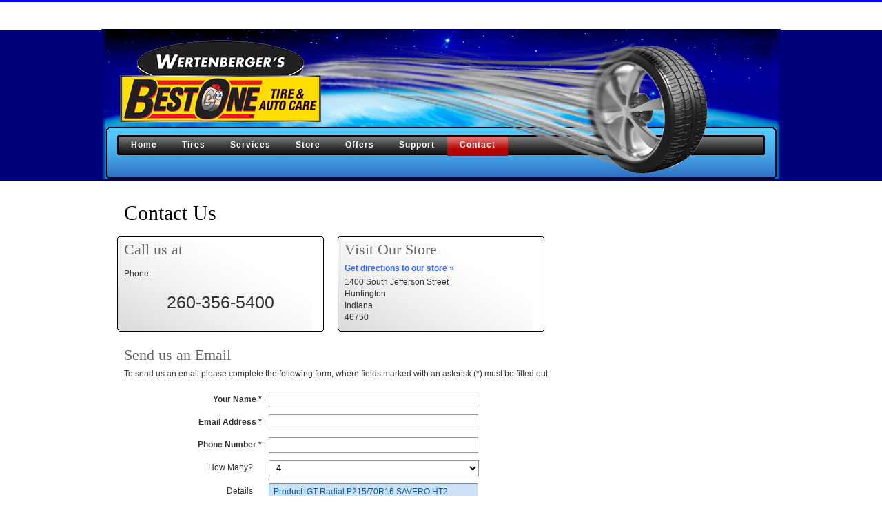

--- FILE ---
content_type: text/html; charset=utf-8
request_url: http://www.wertenbergerbestonetire.com/contact/?details=dCqdKkjjgzkjBhEPccb3SjpNwiUE0BOXfwElrBNq1cJki5Drs1UhwOHrSvoo4Bd2JvHmUnMOf%2FE&coded=1&id=221799
body_size: 5079
content:
<!DOCTYPE html PUBLIC "-//W3C//DTD XHTML 1.0 Transitional//EN" "http://www.w3.org/TR/xhtml1/DTD/xhtml1-transitional.dtd">
<html xmlns="http://www.w3.org/1999/xhtml">
<head>
<title>Contact Us | WERTENBERGER'S  BEST-ONE TIRE & SERVICE | Huntington, Indiana</title>
<meta http-equiv="Content-Type" content="text/html; charset=utf-8"/>
<meta name="keywords" content="auto service, discount tires wholesale tires" />
<link rel="P3Pv1" href="/privacy/" />
<meta name="google-site-verification" content="www.wertenbergerbestonetire.com" />
<meta name="msvalidate.01" content="9E96577DC82C35E94F910BE61614F3D9" />
<link rel="alternate" media="only screen and (max-width: 640px)" href="http://www.wertenbergerbestonetire.com/m/" />
<link rel="Shortcut Icon" href="http://www.wertenbergerbestonetire.com/favicon.ico" type="image/x-icon" />
<script type="text/javascript" src="/App_Files/JQuery.js"></script>
<script type="text/javascript" src="/App_Scripts/jquery.migrate.min.js"></script>
<script type="text/javascript" src="/App_Files/Global.js?v=4"></script>
<script type="text/javascript" src="/App_Modules/056-EmailView/Default.js?v=2.00"></script>
<script type="text/javascript" src="/App_Scripts/GoogleTools/Recaptcha.js"></script>
<script type="text/javascript" src="/App_Scripts/jquery.maskedinput.min.js"></script>
<style type="text/css" media="screen">@import "/App_Files/Global.css";</style>
<style type="text/css" media="screen">@import "/App_Files/Desktop.css";</style>
<style type="text/css" media="print">@import "/App_Files/Print.css";</style>
<style type="text/css" media="screen">@import "/App_Files/Common.css";</style>
<style type="text/css" media="screen">@import "/App_Modules/003-SiteNavigation/Default.css";</style>
<style type="text/css" media="screen, projection">@import "/App_Modules/057-PhoneBox/Default.css";</style>
<style type="text/css" media="screen, projection">@import "/App_Modules/012-VisitStoreBox/Default.css";</style>
<style type="text/css" media="screen">@import "/App_Modules/056-EmailView/Default.v1.css";</style>
<style type="text/css" media="screen">@import "/App_Modules/007-Footer/Default.css";</style>
<style type="text/css" media="screen, projection">@import "https://www.r2cthemes.com/DarkBlue/general.css";</style>
<style type="text/css" media="screen, projection">@import "https://www.r2cthemes.com/DarkBlue/content.css";</style>
<style type="text/css" media="screen, projection">@import "https://www.r2cthemes.com/DarkBlue/backgrounds.css";</style>
<style type="text/css" media="print">@import "https://www.r2cthemes.com/DarkBlue/print.css";</style>
<!-- Google Tag Manager -->
<script>(function(w,d,s,l,i){w[l]=w[l]||[];w[l].push({'gtm.start':
new Date().getTime(),event:'gtm.js'});var f=d.getElementsByTagName(s)[0],
j=d.createElement(s),dl=l!='dataLayer'?'&l='+l:'';j.async=true;j.src=
'https://www.googletagmanager.com/gtm.js?id='+i+dl;f.parentNode.insertBefore(j,f);})(window,document,'script','dataLayer','GTM-MZGBZS6');</script>
<!-- End Google Tag Manager -->


<script type="text/javascript">
//<![CDATA[
var gaJsHost = (("https:" == document.location.protocol) ? "https://ssl." : "http://www.");
document.write(unescape("%3Cscript src='" + gaJsHost + "google-analytics.com/ga.js' type='text/javascript'%3E%3C/script%3E"));
try {
var pageTracker = _gat._getTracker("UA-34297916-1");
pageTracker._trackPageview();
} catch(err) {}
//]]>
</script>

</head>
<body class="normal-page desktop not-responsive name-contact"><!-- Google Tag Manager (noscript) -->
<noscript><iframe src="https://www.googletagmanager.com/ns.html?id=GTM-MZGBZS6"
height="0" width="0" style="display:none;visibility:hidden"></iframe></noscript>
<!-- End Google Tag Manager (noscript) -->




		<div id="top" class="body">
			
			
<!--[if IE]>
<script type="text/javascript">
//<![CDATA[
document.isInternetExplorer = true;
//]]>
</script>
<![endif]-->
<div class="theme-darkblue"><div class="kind-retailer"><div class="web-1820"><div class="culture-1033"><div class="page-036"><div class="no-visitor"><div class="no-sidebar"><div class="no-extras">
			<div class="body-outer">
				<div class="body-top"></div>
				<div class="body-inner">
							
					
						<div class="options region">
							<div class="options-outer">
								<div class="options-top"></div>
								<div class="options-inner region-inner">
									

<div><div class="module-001"><div class="background-000"><div class="no-box"><div class="no-box-back"><div class="no-box-inner"></div></div></div></div></div></div><div class="clear"></div>

								</div>
								<div class="options-bottom"></div>
								<div class="clear"></div>
							</div>
						</div>
					
						<div class="masthead">
							<div class="masthead-outer">
								<div class="masthead-top"></div>
								<div class="masthead-inner">
								
									
										<div class="header region">
											<div class="header-outer">
												<div class="header-top"></div>
												<div class="header-inner region-inner">
													

<div class="full"><div class="module-002"><div class="background-000"><div class="no-box"><div class="no-box-back"><div class="no-box-inner"><br/>
<img src="https://www.r2cthemes.com/various/wertenberger/wertbestone-logo.png" alt="Wertenberger Best One"></div></div></div></div></div></div><div class="clear" style="clear:both;"><!-- clear --></div><div class="clear"></div>

												</div>
												<div class="header-bottom"></div>
											</div>
											<div class="clear"></div>
										</div>
									
										<div class="navigation region">
											<div class="navigation-outer">
												<div class="navigation-top"></div>
												<div class="navigation-inner region-inner">
													

<div class="full"><div class="module-003"><div class="background-000"><div class="no-box"><div class="no-box-back"><div class="no-box-inner">
<ul>
	<li class="nav1 first"><a href="http://www.wertenbergerbestonetire.com/"><span>Home</span></a></li>
	<li class="nav2"><a href="http://www.wertenbergerbestonetire.com/tires/"><span>Tires</span></a></li>
	<li class="nav34"><a href="http://www.wertenbergerbestonetire.com/services/"><span>Services</span></a></li>
	<li class="nav9"><a href="http://www.wertenbergerbestonetire.com/store/"><span>Store</span></a></li>
	<li class="nav133"><a href="http://www.wertenbergerbestonetire.com/offers/"><span>Offers</span></a></li>
	<li class="nav8"><a href="http://www.wertenbergerbestonetire.com/support/"><span>Support</span></a></li>
	<li class="nav36 last"><a href="http://www.wertenbergerbestonetire.com/contact/" class="selected"><span><strong>Contact</strong></span></a></li></ul><div class="clear"></div></div></div></div></div></div></div><div class="clear" style="clear:both;"><!-- clear --></div><div class="clear"></div>

												</div>
												<div class="navigation-bottom"></div>
												<div class="clear"></div>
											</div>
										</div>
									
						
								</div>
								<div class="masthead-bottom"></div>
								<div class="clear"></div>
							</div>
							<div class="clear"></div>
						</div>
						<div class="clear"></div>
					
					
					<div class="masthead-after">
										
						
							<div class="page">
								<div class="page-outer">
									<div class="page-top"></div>
									<div class="page-inner">

										
											<div class="title region">
												<div class="title-outer">
													<div class="title-top"></div>
													<div class="title-inner region-inner">
														<div class="page-title-without-breadcrumb"><h1>Contact Us</h1></div>
													</div>
													<div class="title-bottom"></div>
													<div class="clear"></div>
												</div>
											</div>
										
											<div class="content region">
												<div class="content-outer">
													<div class="content-top"></div>
													<div class="content-inner region-inner">

														
															<div class="primary">
																<div class="primary-outer">
																	<div class="primary-top"></div>
																	<div class="primary-inner">
																		

<div class="one-third"><div class="module-057"><div class="background-000"><div class="box"><div class="box-back"><div class="box-top"><div class="box-bottom"><div class="box-inner"><h2>Call us at</h2><p class="module-057-intro">Phone:</p><p class="module-057-phone">260-356-5400</p></div></div></div></div></div></div></div></div>

<div class="one-third"><div class="module-012"><div class="background-000"><div class="box"><div class="box-back"><div class="box-top"><div class="box-bottom"><div class="box-inner"><h2>Visit Our Store</h2><p class="action"><a href="/store/" >Get directions to our store &#187;</a></p><p class="address">1400 South Jefferson Street<br />Huntington<br />Indiana<br />46750</p>

</div></div></div></div></div></div></div></div>

<div class="full"><div class="module-056"><div class="background-000"><div class="no-box"><div class="no-box-back"><div class="no-box-inner"><h2 class="module-056-title">Send us an Email</h2>
<p class="module-056-introduction">To send us an email please complete the following form, where fields marked with an asterisk (*) must be filled out.</p>

<form id="Contact" name="Contact" action="/contact/" method="post">
<div class="module-056-notice-area">
    
    
</div>
<input type="hidden" name="action" id="action" value="send" />
<input type="hidden" name="referrer" id="referrer" value="" />
<div class="module-056-location-area hidden">
    
    
    
    <div class="clear">
        <!-- clear -->
    </div>
</div>

<div class="module-056-name-area">
    <label for="name" class="required">Your Name *</label>
    <input type="text" name="name" id="name" value="" />
    <span id="name-notice"></span>
    <div class="clear">
        <!-- clear -->
    </div>
</div>

<div class="module-056-email-area">
    <label for="email" class="required">Email Address *</label>
    <input type="text" name="email" id="email" value="" />
    <span id="email-notice"></span>
    <div class="clear">
        <!-- clear -->
    </div>
</div>
<div class="module-056-phone-area">
    <label for="phone" class="required">Phone Number *</label>
    <input type="text" name="phone" id="phone" value="" />
    <span id="location-notice"></span>
    <div class="clear">
        <!-- clear -->
    </div>
</div>
<div class="module-056-city-area">
    
    
    <span id="city-notice"></span>
    <div class="clear">
        <!-- clear -->
    </div>
</div>
<div class="module-056-zip-area">
    
    
    <span id="zip-notice"></span>
    <div class="clear">
        <!-- clear -->
    </div>
</div>
<div class="module-056-state-area">
    
    
    <span id="state-notice"></span>
    <div class="clear">
        <!-- clear -->
    </div>
</div>

<input type="hidden" name="subject" id="subject" value="" />


    <div class="module-056-quantity-area">
        <label for="quantity">How Many?</label><div class="module-056-quantity">   <select id="quantity" name="quantity">       <option value="1">1</option>
       <option value="2">2</option>
       <option value="3">3</option>
       <option value="4" selected="selected">4</option>
       <option value="5">5</option>
       <option value="6">6</option>
       <option value="7">7</option>
       <option value="8">8</option>
   </select>
</div>

        <div class="clear">
            <!-- clear -->
        </div>
    </div>





    <div class="module-056-details-area">
        <label for="details">Details</label><div class="details">Product: GT Radial P215/70R16 SAVERO HT2<br />Code: B448</div>
        <div class="clear">
            <!-- clear -->
        </div>
    </div>

<input type="hidden" name="details" id="details" value="Product=GT Radial P215/70R16 SAVERO HT2&Code=B448" />


    <div class="module-056-tire-size-area">
        <span id="size-notice"></span>
        <div class="clear">
            <!-- clear -->
        </div>
    </div>



    <div class="module-056-tire-make-area">
        
        <div class="clear">
            <!-- clear -->
        </div>
    </div>



    <div class="module-056-tire-model-area">
        
        <div class="clear">
            <!-- clear -->
        </div>
    </div>



    <div class="module-056-item-number-area">
        
        <div class="clear">
            <!-- clear -->
        </div>
    </div>




<div class="module-056-message-area">
    <label for="message">Message</label>
    <textarea rows="3" cols="20" name="message" id="message"></textarea>
    <span id="message-notice"></span>
    <div class="clear">
        <!-- clear -->
    </div>
</div>
<div class="module-056-promotion-area">
    
    <div class="clear">
        <!-- clear -->
    </div>
</div>
<div class="module-056-additional-area">
    <input type="text" name="more-information" id="more-information" value="" />
</div>

<input type="hidden" name="id" id="id" value="221799" />
<div class="module-056-captcha-area">
    
    <div class="clear">
        <!-- clear -->
    </div>
</div>

<div class="module-056-submit-area">
    <div class="send-button-area"><input type="submit" value="Send Email &nbsp; &#187;" /></div><div class="cancel-button-area"><a href="/" class="cancel-button">&#171; Cancel</a></div>
    <div class="clear">
        <!-- clear -->
    </div>
</div>
</form>

</div></div></div></div></div></div><div class="clear" style="clear:both;"><!-- clear --></div><div class="clear"></div>
<div class="clear"></div>

																	</div>
																	<div class="primary-bottom"></div>
																	<div class="clear"></div>
																</div>
															</div>
														

													</div>
													<div class="content-bottom"></div>
													<div class="clear"></div>
												</div>
											</div>
										

									</div>
									<div class="page-bottom"></div>
									<div class="clear"></div>
								</div>
							</div>
						
							<div class="footer region">
								<div class="footer-outer">
									<div class="footer-top"></div>
									<div class="footer-inner region-inner">
										

<div class="full"><div class="module-007"><div class="background-000"><div class="no-box"><div class="no-box-back"><div class="no-box-inner"><p class="vcard"><span><a href="/terms-of-access/">Terms of Access</a></span> | <span><a href="/privacy/">Privacy Policy</a></span> | <span><a href="/sitemap/">Site Map</a></span> | <span><a href="/store/"><strong class="adr"><strong class="street-address">1400 South Jefferson Street</strong>, <strong class="locality">Huntington</strong>, <strong class="region">Indiana</strong><strong class="postal-code">46750</strong><strong class="country-name">United States</strong></strong></a></span> | <span><a href="/contact/">Phone <strong class="tel">260-356-5400</strong></a></span></p><p class="third-row"><span><a href="/m/?acceptpresentation" rel="nofollow">View Mobile Site</a></span> | <span><em>Copyright &copy; 2026 <strong class="org">WERTENBERGER'S  BEST-ONE TIRE & SERVICE</strong></em></span> | <span><a href="http://www.tireweb.com">Developed by Tireweb</a></span></p></div></div></div></div></div></div><div class="clear" style="clear:both;"><!-- clear --></div><div class="clear"></div>

									</div>
									<div class="footer-bottom"></div>
									<div class="clear"></div>
								</div>
							</div>
						
						
					</div>
								
				</div>
				<div class="body-bottom"></div>
				<div class="clear"></div>
			</div>
			<div class="clear"></div>
			
<script type="text/javascript" src="/App_Files/Desktop.js"></script></div></div></div></div></div></div></div></div><div id="ezytire-credit-line" class="ezytire-credit-line"><p><span class="credit-line-links"> <a href="/admin/" class="administration-link" target="_top">Ezytire Toolbox</a></span></p></div><div class="clear"><!-- clear --></div>
<script type="text/javascript">
//<![CDATA[
document.appIsLocal = false;
document.appHost = 'www.wertenbergerbestonetire.com';
document.appPath = '';
document.appTheme = '';
document.appStyle = '';
document.appAccents = '';
document.appHeadings = '';
document.appLinks = '';
document.imgSpinner = '/App_Files/Editor/Spinner.gif';
document.imgSpinnerWhite = '/App_Files/Editor/Spinner-White.gif';
document.imgSpacer = '/App_Files/Editor/Spacer.png';
document.ddlPrompt = 'Choose';
document.themeIdentifier = '';
document.cultureIdentifier = '';
document.cultureName = 'en-US';
document.deviceIdentifier = '';
document.isMobilePage = false;
//]]>
</script>


		</div>
    

<!-- v5 -->
</body>
<!-- Desktop -->
</html>

--- FILE ---
content_type: text/css
request_url: http://www.wertenbergerbestonetire.com/App_Files/Global.css
body_size: 1389
content:
html, body, .body
{ 
    min-height: 100%; 
}
* html #top { height: 100%; }
html { overflow-y: scroll; }
body
{
	font-family:Verdana,Arial,Helvetica,sans-serif;
	font-size: .76em;
    margin: 0;
}
.body
{
    position: relative;
}
body, form, div, .page
{
    cursor: default;
    margin: 0;
    padding: 0;
}

/* Text */

body, p, li, h1, h2, h3, h4, h5, h6, blockquote, dt, dd, td, label
{
    margin: 0;
    padding: 0;
    cursor: default;
}
h1, .h1, h2, .h2, h1 a, .h1 a, h2 a, .h2 a
{
    font-family: Georgia,Times,serif;
    font-weight: normal;
}
h1, .h1
{
    padding: 1em 0 .4em 0;
    font-size: 30px;
    line-height: 1.1em;
}
h2, .h2
{
    padding: 15px 0 0 0;
    font-size: 22px;
    line-height: 1.1em;
    border-bottom: solid 0 transparent;
}
h3, .h3
{
    padding: .9em 0 0 0;
    font-family: Georgia,Times,serif;
    font-weight: normal;
    font-size: 17px;
    line-height: 1.1em;
}
h4, .h4
{
    font-family: Georgia,Times,serif;
    font-weight: bold;
    font-size: 15px;
}
p, li, .p, td, blockquote, dt, dd
{
    line-height: 1.4em;
}
blockquote
{
    margin: 1em 30px 1em 40px;
}
p, li, .p, td, dt
{
    padding-top: .6em;
}
ol, ul
{
    margin-bottom: .6em;
}
.right
{
    text-align: right;
}

/* Policies */

.privacy ol, .privacy ul, .privacy li,
.terms-of-use ol, .terms-of-use li
{
    padding-top: 0;
    padding-bottom: 0;
    margin-top: 0;
    margin-bottom: 0;
}
.terms-of-use ol
{
    padding-top: 1em;
    list-style-type: upper-alpha;
}
.privacy ol ol,
.terms-of-use ol ol
{
    padding-top: 0;
    list-style-type: lower-alpha;
}
.privacy h4
{
    padding-top: 0.7em;
    font-weight: normal;
}

/* Title */

.body .breadcrumb a, .body .breadcrumb span
{
    color: #b7b7b7;
    font-weight: normal;
}
.body .page-title-with-breadcrumb h1
{
    padding-top: 0;
}
.body .title .title-inner
{
    width: 940px;
    margin: 0 auto;
    padding: 0 15px 0 5px;
}

/* Links */

a
{
    text-decoration: none;
    color: #36f;
    font-weight: bold;
}
a:hover
{
    text-decoration: underline;
}
h1 a, h2 a, h3 a, h4 a, h5 a, h6 a
{
    font-weight: normal;
}

/* Misc */

.clear, .clear5, .clear10, .clear20, .clear30
{
    clear: both;
    margin: 0;
    padding: 0;
}
.clear5
{
    height: 5px;
}
.clear10
{
    height: 10px;
}
.clear20
{
    height: 20px;
}
.clear30
{
    height: 30px;
}
hr, .hide, .print-only
{
    display: none;
}
.nobreak
{
    white-space: nowrap;
}
/* PAGINATION */
.results-page{
	background-color:white;
	border:1px solid #B7B8BC;
	border-radius:5px;
	clear:both;
	display:table;
	font-size:16px;
	margin:15px auto;
	overflow:hidden;
	text-align:center;
}
.results-page >span{
	display:table-cell;
	vertical-align:middle;
}
.results-page >span>a{
	border-right:1px solid #B7B8BC;
	color:#4C8CC8 !important;
	display:inline-block;
	vertical-align:middle;
	padding:10px 19px 10px 20px;
}
.results-page >a{
	color:#4C8CC8 !important;
	display:table-cell;
	vertical-align:middle;
	padding:10px 19px;
}
.results-page >span>a:hover,.results-page >a:hover{
	background-color:#4C8CC8;
	color:white !important;
}


--- FILE ---
content_type: text/css
request_url: http://www.wertenbergerbestonetire.com/App_Modules/057-PhoneBox/Default.css
body_size: 306
content:
.module-057 p.module-057-intro 
{
    padding-top: 1.2em;
}
.module-057 p.module-057-phone 
{
    text-align: center;
    font-size: 25px;
}
.module-057 p.module-057-phone-small
{
    text-align: left;
    font-size: 12px;
}

/* Responsive */
body.responsive .module-057 p.module-057-intro { padding-top:0; }
body.responsive .module-057 p.module-057-phone { margin-top:10px; text-align:left; }

--- FILE ---
content_type: text/css
request_url: http://www.wertenbergerbestonetire.com/App_Modules/012-VisitStoreBox/Default.css
body_size: 169
content:
.module-012 .address
{
    padding-top: .2em;
}

--- FILE ---
content_type: text/css
request_url: http://www.wertenbergerbestonetire.com/App_Modules/056-EmailView/Default.v1.css
body_size: 1963
content:
.module-056 .no-box
{
    padding-left: 15px;
}
.body .module-056 h2
{
    padding-top: .3em;
}
.module-056-introduction
{
    margin-bottom: 1.4em;
}
.module-056-visible
{
    display:block;
}
.module-056-hidden
{
    display:none;
}
.body .module-056 label.required
{
    font-weight: bold;
    padding-right: 0;
}
.no-box .module-056-notice-area
{
    padding-right: 20px;
}
.module-056-notice-area p
{
    padding: .4em .8em .6em .8em;
    margin: .2em 0 1.4em 0;
}
.module-056-notice-area .module-056-error-notice
{
    color: #b70e0e;
    border: solid 1px #f0c1c1;
    background: #f3cdcd;
}
.module-056-notice-area .module-056-success-notice
{
    color: #186abd;
    background: #d6e5f5;
}
.module-056-location-area select, .module-056-email-area input, .module-056-recipient-area input, 
.module-056-phone-area input, .module-056-subject-area input, .module-056-message-area textarea, 
.module-056-name-area input, .module-056-zip-area input, .module-056-city-area input, 
.module-056-state-area input, .module-056-quantity-area select, .module-056-vehicle-year-area input, .module-056-vehicle-make-area input,
.module-056-vehicle-model-area input, .module-056-vehicle-option-area input, .module-056-vehicle-area input, .module-056-inquiry-area select,
.module-056-order-area input, .module-056-address-area input, .module-056-company-area input
{
    background: #fff;
    border: solid 1px #999;
    padding: 2px 6px 3px 6px;
    margin-bottom:10px;
}
.body .module-056-details-area div.details
{
    display: block;
    padding: 2px 6px 3px 6px;
    line-height: 1.6em; 
    margin-bottom:10px;
}
.module-056-message-area textarea
{
    height: 80px;
}
.body .module-056-email-area input.disabled
{
    border-color: #fff;
    padding-left: 0;
}
.module-056-notice
{
    display: block;
    float: left;
    width: 370px;
    margin-left: 10px;
    padding: 3px 6px 4px 20px;
    min-height: 16px;
    background: transparent url(validation-notice-square.png) left top no-repeat;
    color: #fff;
}
.module-056 .module-056-additional-area
{
	visibility: hidden;
}
.module-056-locations {
    padding: 0 0 20px 208px;
    clear:both;
}
.module-056-location {
    display: none;
}
.module-056-location-area {
    display: none;
}
.module-056-location.visible {
    display: block;
}
/* Desktop */
body.desktop .module-056 label { display: block; float: left; width: 187px; padding: 4px 13px 0 0; text-align: right; }
body.desktop .module-056 label.inline { display:inline; float:none; width:auto; padding:0; text-align:left; }

body.desktop .module-056-email-area input, body.desktop .module-056-recipient-area input, 
body.desktop .module-056-phone-area input, body.desktop .module-056-subject-area input, 
body.desktop .module-056-message-area textarea, body.desktop .module-056-name-area input, 
body.desktop .module-056-zip-area input, body.desktop .module-056-city-area input, 
body.desktop .module-056-state-area input, body.desktop .module-056-location-area select,  
body.desktop .module-056-quantity-area select , body.desktop .module-056-vehicle-year-area input, 
body.desktop .module-056-vehicle-make-area input, body.desktop .module-056-vehicle-model-area input, 
body.desktop .module-056-vehicle-option-area input, body.desktop .module-056-vehicle-area input, 
body.desktop .module-056-inquiry-area select, body.desktop .module-056-order-area input,
body.desktop .module-056-address-area input, body.desktop .module-056-company-area input { display: block; float: left; width: 290px; min-height: 16px; margin-left: 10px; }

body.desktop .module-056-qoute { display: block; float: left; width: 100%; min-height: 16px; margin-left: 10px; }
body.desktop .module-056-submit-area { padding: 10px 0 16px 20px; }
body.desktop .module-056-submit-area .cancel-button-area { float: left; padding-top: 10px; width: 160px; }
body.desktop .module-056-submit-area .send-button-area { float:right; width: 730px; }
body.desktop .module-056-submit-area input { padding: 4px 12px; }
body.desktop .module-056 label.required { width: 200px; }
body.desktop .module-056-details-area div.details { float:left; width:290px; margin-left:10px; background:#cde1f4; border:solid 1px #5999d3; color: #0c5a9f; }
body.desktop .module-056-promotion-area { padding-left: 205px; }
body.desktop .module-056-location-area select, body.desktop .module-056-quantity-area select, body.desktop .module-056-inquiry-area select { width: 305px; }
body.not-responsive.desktop .module-056 #recaptcha { margin-left: 210px; }

/* Mobile */
body.mobile .body .module-056 { border-top:solid 1px #ccc; padding:16px 0 20px 60px; background-position:10px -985px; }
body.mobile.name-thankyou .body .module-056 { border-top-width:0; }
body.mobile .body .module-056 p { margin-left:0; }
body.mobile .module-056 label { display:block; margin-bottom:2px; }
body.mobile .module-056 label.inline { display:inline; }
body.mobile .module-056-email-area input, body.mobile .module-056-recipient-area input, body.mobile .module-056-phone-area input, body.mobile .module-056-subject-area input, body.mobile .module-056-message-area textarea, body.mobile .module-056-name-area input, body.mobile .module-056-zip-area input, body.mobile .module-056-city-area input, body.mobile .module-056-state-area input, body.mobile .module-056-vehicle-area input { display:block; width:90%; min-height:16px; }
body.mobile .module-056-submit-area { padding: 10px 0 16px 0; }
body.mobile .module-056-submit-area input { padding: 8px 12px; }
body.mobile .module-056 label span { color:#c33; }
body.mobile .module-056-details-area div.details { background:#eee; width:90%; border:solid 1px #999; color:#666; }
body.mobile .module-056-locations { padding: 0 0 20px 0px; }
body.mobile select#location, body.mobile select#quantity { width: 94%; }
/* Responsive */
body.responsive .module-056-submit-area .send-button-area { float:none; width: auto; padding-left:190px; }
body.responsive .module-056 label.required.error { color:#c33; }
body.responsive .module-056 input.error, body.responsive .module-056 textarea.error { border-color:#c33; background-color:#faeaea; }

/* Handheld */
@media only screen and (max-width:1023px) {
    body.responsive div .module-056 form label { float:none; text-align:left; margin-left:10px; margin-bottom:0; }
    body.responsive div .module-056 form input[type="text"], body.responsive div .module-056 form textarea, body.responsive div.module-056-details-area div.details { width:90%; }
    body.responsive div .module-056 select { width: 93%; }
    body.responsive .module-056-submit-area { padding-left:0; }
    body.responsive .module-056-submit-area .send-button-area { padding-left:10px; }
}

div#captcha {
    width: 520px;
    margin: 0 auto;
}

div.theme-hoeytire .module-056 .module-056-captcha-area, div.theme-candr .module-056 .module-056-captcha-area {
    padding-left: 208px;
}

--- FILE ---
content_type: text/css
request_url: https://www.r2cthemes.com/DarkBlue/content.css
body_size: 1489
content:
/* Module 20 */
.body .module-020 .module-020-offer a
{
	color: #fff;
}
.module-011 .module-011-right-col, .module-035 .module-035-right-col {
-moz-background-clip:border;
-moz-background-inline-policy:continuous;
-moz-background-origin:padding;
background:#FFFFFF url(i/map-background.png) no-repeat scroll left top;
height:462px;
margin-right:12px;
padding:9px 0 0 9px;
width:512px;
}
/* Shopping Cart */
#top .module-080 a.module-080-cart-link
{
    background: transparent url(i/shopping-cart-background.png) left top no-repeat;
    color: #b2c8dd;
}
#top .module-080 a.module-080-cart-link:hover
{
    background-position: 0 -50px;
    color: #fff;
    text-decoration: underline;
}
#top .wonky-modal-inner p.wonky-action span a,
#top .wonky-buy-link a.wonky-buy-link-1,
#top .wonky-buy-link a.wonky-buy-link-2,
#top .wonky-buy-link span.wonky-buy-quantity
{
    background-image: url(i/wonky-buttons.png);
    color: #e31b23;
}
#top .wonky-modal-inner p.wonky-action span a:hover,
#top .wonky-buy-link a.wonky-buy-link-1-hover,
#top .wonky-buy-link a.wonky-buy-link-2-hover,
#top .wonky-buy-link span.wonky-buy-quantity-hover
{
    background-image: url(i/wonky-buttons.png);
    color: #fff;
}
#top .wonky-display-checkout-options a.wonky-display-forward-link
{
    background-image: url(i/wonky-forward-link.png);
    color: #fff;
}
#top .wonky-display-checkout-options a.wonky-display-forward-link:hover
{
    color: #fff;
}


--- FILE ---
content_type: application/javascript
request_url: http://www.wertenbergerbestonetire.com/App_Scripts/GoogleTools/Recaptcha.js
body_size: 318
content:

function validateRecaptcha() {
    var v = grecaptcha.getResponse();
    if (v.length == 0) {

        if ($('#captcha').length > 0) {
            document.getElementById('captcha').innerHTML = "Please click that you are not a robot";
            return false;
        }
    }
    else {
        return true;
    }
}

--- FILE ---
content_type: application/javascript
request_url: http://www.wertenbergerbestonetire.com/App_Modules/056-EmailView/Default.js?v=2.00
body_size: 1408
content:
$(document).ready(function () {
    $('input#phone').mask('(999) 999-9999', { placeholder: '' });

    $('form#Contact').submit(function (event) {
        if ($('.module-056 div.g-recaptcha').length > 0 && !validateRecaptcha()) {
            event.preventDefault();
        } else {
            if (this.classList.contains('is-submitting')) {
                event.preventDefault();
            };
            this.classList.add('is-submitting');
        }
    })
    m151_FetchYears();
});

var onloadCallback = function () {

    var captchaKey = $('#captcha').data('key');
    _captcha = grecaptcha.render('captcha', {
        'sitekey': captchaKey
    });
};

function RegisterSubscription(email, apiKey, mailchimpID) {

    emailInput = $.trim(email);

    if (emailInput.length == 0) {
        return;
    }

    var optiondata = {
        "apikey": apiKey,
        "id": mailchimpID,
        "email_address": emailInput,
        "output": "json"
    }

    $.ajax({
        type: "POST",
        url: "http://us11.api.mailchimp.com/1.3/?method=listSubscribe&c=?",
        data: optiondata,
        cache: false,
        dataType: 'json',
        contentType: "application/json; charset=utf-8"
    });
}

function m151_FetchYears() {
    var request = m151_GetVehicleLibraryRequest();
    var element = '#vehicleyear';
    $.ajax({
        url: request,
        data: { method: 'years' },
        success: function (response) { m151_PopulateList(element, response, 'Please select year of vehicle'); }
    });
}

function m151_FetchMakes() {
    var request = m151_GetVehicleLibraryRequest();
    var element = '#vehiclemake';
    var yearValue = $('#vehicleyear').val();
    $.ajax({
        url: request,
        data: { method: 'makes', year: yearValue },
        success: function (response) { m151_PopulateList(element, response, 'Please select your car'); }
    });
}

function m151_FetchModels() {
    var request = m151_GetVehicleLibraryRequest();
    var element = '#vehiclemodel';
    var yearValue = $('#vehicleyear').val();
    var makeValue = $('#vehiclemake').val();
    $.ajax({
        url: request,
        data: { method: 'models', year: yearValue, make: makeValue },
        success: function (response) { m151_PopulateList(element, response, 'Please select a model'); }
    });
}

function m151_GetVehicleLibraryRequest() {
    var appPath = document.appPath;
    var service = '/App_Services/VehicleLibrary.ashx';
    var request = escape(appPath + service);
    return request;
}

function m151_PopulateList(element, response, chooseText) {
    var choose = chooseText == null ? 'Choose' : chooseText;
    $(element).find('option').remove().end().append('<option value="Choose">' + choose + '</option>').val('Choose');
    if (response.indexOf('<html>') < 0) {
        var pairs = response.split('||');
        if (pairs != null) {
            for (var index = 0; index < pairs.length; index++) {
                var pair = pairs[index];
                if (pair != null) {
                    var splits = pair.split('|');
                    var name = splits[0];
                    var value = name;
                    if (splits.length > 1)
                        value = splits[1];
                    if (value.length > 0)
                        $(element).append('<option value="' + value + '">' + name + '</option>');
                }
            }
        }
    }
}

